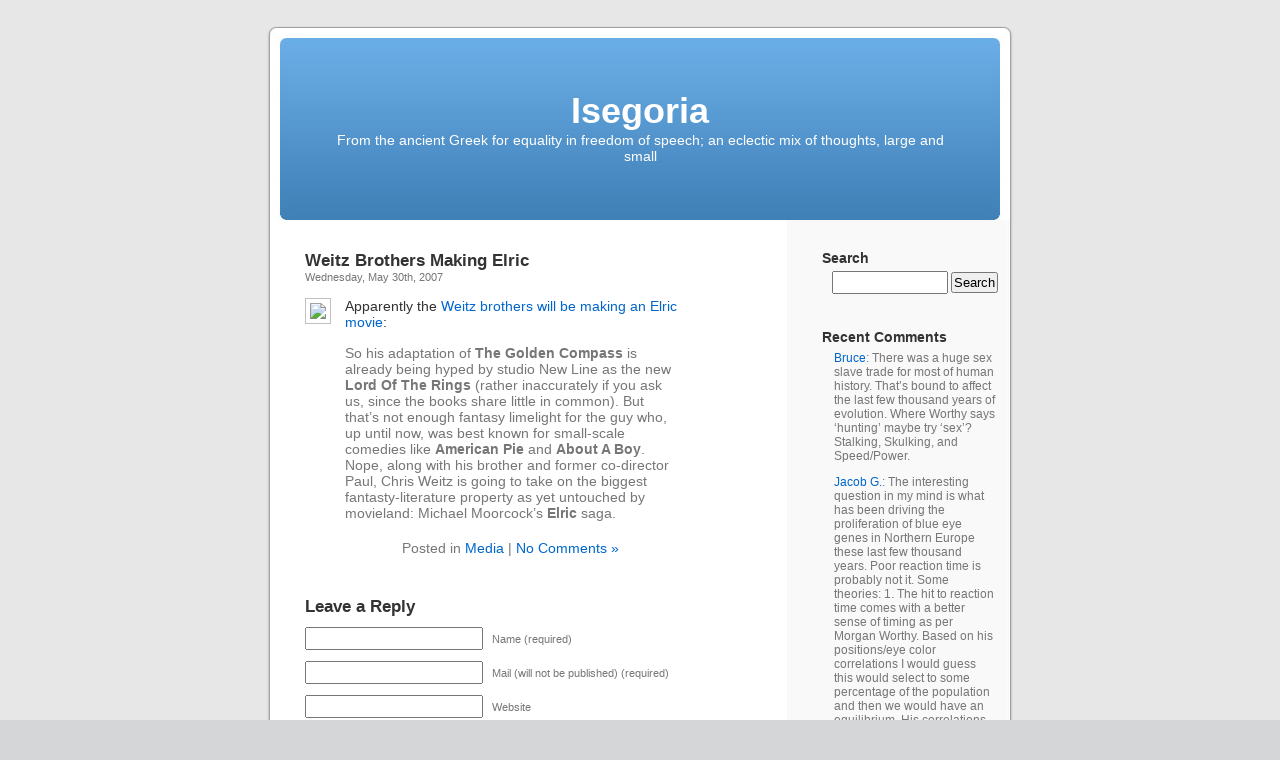

--- FILE ---
content_type: text/html; charset=UTF-8
request_url: https://www.isegoria.net/2007/05/weitz-brothers-making-elric/
body_size: 10792
content:
<!DOCTYPE html PUBLIC "-//W3C//DTD XHTML 1.0 Transitional//EN" "http://www.w3.org/TR/xhtml1/DTD/xhtml1-transitional.dtd">
<html xmlns="http://www.w3.org/1999/xhtml" lang="en-US">

<head profile="http://gmpg.org/xfn/11">
<meta http-equiv="Content-Type" content="text/html; charset=UTF-8" />

<title>Weitz Brothers Making Elric &laquo;  Isegoria</title>

<link rel="stylesheet" href="https://isegoria.net/isegoria/wp-content/themes/isegoria/style.css" type="text/css" media="screen" />
<link rel="pingback" href="https://isegoria.net/isegoria/xmlrpc.php" />

<style type="text/css" media="screen">


	#page { background: url("https://isegoria.net/isegoria/wp-content/themes/isegoria/images/kubrickbg-ltr.jpg") repeat-y top; border: none; }

</style>


<link rel="alternate" type="application/rss+xml" title="Isegoria &raquo; Feed" href="https://www.isegoria.net/feed/" />
<link rel="alternate" type="application/rss+xml" title="Isegoria &raquo; Comments Feed" href="https://www.isegoria.net/comments/feed/" />
<link rel="alternate" type="application/rss+xml" title="Isegoria &raquo; Weitz Brothers Making Elric Comments Feed" href="https://www.isegoria.net/2007/05/weitz-brothers-making-elric/feed/" />
<script type='text/javascript' src='https://isegoria.net/isegoria/wp-includes/js/comment-reply.min.js?ver=3.6.1'></script>
<link rel="EditURI" type="application/rsd+xml" title="RSD" href="https://isegoria.net/isegoria/xmlrpc.php?rsd" />
<link rel="wlwmanifest" type="application/wlwmanifest+xml" href="https://isegoria.net/isegoria/wp-includes/wlwmanifest.xml" /> 
<link rel='prev' title='There must be some way out of here' href='https://www.isegoria.net/2007/05/there-must-be-some-way-out-of-here/' />
<link rel='next' title='How to Bring Our Schools Out of the 20th Century' href='https://www.isegoria.net/2007/05/how-to-bring-our-schools-out-of-the-20th-century/' />
<meta name="generator" content="WordPress 3.6.1" />
<link rel='canonical' href='https://www.isegoria.net/2007/05/weitz-brothers-making-elric/' />
<link rel='shortlink' href='https://www.isegoria.net/?p=890' />
</head>
<body class="single single-post postid-890 single-format-standard">
<div id="page">


<div id="header" role="banner">
	<div id="headerimg">
		<h1><a href="https://www.isegoria.net/">Isegoria</a></h1>
		<div class="description">From the ancient Greek for equality in freedom of speech; an eclectic mix of thoughts, large and small</div>
	</div>
</div>
<hr />



	<div id="content" class="narrowcolumn" role="main">

	<!--
		<div class="navigation">
			<div class="alignleft">&laquo; <a href="https://www.isegoria.net/2007/05/there-must-be-some-way-out-of-here/" rel="prev">There must be some way out of here</a></div>
			<div class="alignright"><a href="https://www.isegoria.net/2007/05/how-to-bring-our-schools-out-of-the-20th-century/" rel="next">How to Bring Our Schools Out of the 20th Century</a> &raquo;</div>
		</div>
-->
		<div class="post-890 post type-post status-publish format-standard hentry category-media" id="post-890">
			<h2>Weitz Brothers Making Elric</h2>
<!-- Time -->
			<small>Wednesday, May 30th, 2007</small>

			<div class="entry">
				<p><img src="http://www.isegoria.net/images/Elric%20-%20Sailor%20on%20the%20Seas%20of%20Fate.jpg"/>Apparently the <a href="http://www.empireonline.com/news/story.asp?NID=20750">Weitz brothers will be making an Elric movie</a>:<br />
<blockquote>So his adaptation of <span style="font-weight: bold;">The Golden Compass</span> is already being hyped by studio New Line as the new <span style="font-weight: bold;">Lord Of The Rings</span> (rather inaccurately if you ask us, since the books share little in common). But that’s not enough fantasy limelight for the guy who, up until now, was best known for small-scale comedies like <span style="font-weight: bold;">American Pie</span> and <span style="font-weight: bold;">About A Boy</span>. Nope, along with his brother and former co-director Paul, Chris Weitz is going to take on the biggest fantasty-literature property as yet untouched by movieland: Michael Moorcock’s <span style="font-weight: bold;">Elric</span> saga.</p></blockquote>

								<!-- Meta -->
<p class="postmetadata"> Posted in <a href="https://www.isegoria.net/category/media/" title="View all posts in Media" rel="category tag">Media</a> |   <a href="https://www.isegoria.net/2007/05/weitz-brothers-making-elric/#respond" title="Comment on Weitz Brothers Making Elric">No Comments &#187;</a></p>

<!--
				<p class="postmetadata alt">
					<small>
						This entry was posted
												on Wednesday, May 30th, 2007 at 2:17 pm						and is filed under <a href="https://www.isegoria.net/category/media/" title="View all posts in Media" rel="category tag">Media</a>.
						You can follow any responses to this entry through the <a href='https://www.isegoria.net/2007/05/weitz-brothers-making-elric/feed/'>RSS 2.0</a> feed.

													You can <a href="#respond">leave a response</a>, or <a href="https://www.isegoria.net/2007/05/weitz-brothers-making-elric/trackback/" rel="trackback">trackback</a> from your own site.

						
					</small>
				</p>
-->
			</div>
		</div>

<script type="text/javascript"><!--
google_ad_client = "pub-2882627689706462";
/* Large Rectangle Kubrick */
google_ad_slot = "5813922127";
google_ad_width = 336;
google_ad_height = 280;
//-->
</script>
<script type="text/javascript"
src="http://pagead2.googlesyndication.com/pagead/show_ads.js">
</script>

	
<!-- You can start editing here. -->


			<!-- If comments are open, but there are no comments. -->

	 


<div id="respond">

<h3>Leave a Reply</h3>

<div class="cancel-comment-reply">
	<small><a rel="nofollow" id="cancel-comment-reply-link" href="/2007/05/weitz-brothers-making-elric/#respond" style="display:none;">Click here to cancel reply.</a></small>
</div>


<form action="https://isegoria.net/isegoria/wp-comments-post.php" method="post" id="commentform">


<p><input type="text" name="author" id="author" value="" size="22" tabindex="1" aria-required='true' />
<label for="author"><small>Name (required)</small></label></p>

<p><input type="text" name="email" id="email" value="" size="22" tabindex="2" aria-required='true' />
<label for="email"><small>Mail (will not be published) (required)</small></label></p>

<p><input type="text" name="url" id="url" value="" size="22" tabindex="3" />
<label for="url"><small>Website</small></label></p>


<!--<p><small><strong>XHTML:</strong> You can use these tags: <code>&lt;a href=&quot;&quot; title=&quot;&quot;&gt; &lt;abbr title=&quot;&quot;&gt; &lt;acronym title=&quot;&quot;&gt; &lt;b&gt; &lt;blockquote cite=&quot;&quot;&gt; &lt;cite&gt; &lt;code&gt; &lt;del datetime=&quot;&quot;&gt; &lt;em&gt; &lt;i&gt; &lt;q cite=&quot;&quot;&gt; &lt;strike&gt; &lt;strong&gt; </code></small></p>-->

<p><textarea name="comment" id="comment" cols="58" rows="10" tabindex="4"></textarea></p>

<p><input name="submit" type="submit" id="submit" tabindex="5" value="Submit Comment" />
<input type='hidden' name='comment_post_ID' value='890' id='comment_post_ID' />
<input type='hidden' name='comment_parent' id='comment_parent' value='0' />
</p>
<p style="display: none;"><input type="hidden" id="akismet_comment_nonce" name="akismet_comment_nonce" value="414c1be3bc" /></p>
</form>

</div>


	
	</div>

<!-- google_ad_section_start(weight=ignore) -->
	<div id="sidebar" role="complementary">
		<ul>
			<li id="search-3" class="widget widget_search"><h2 class="widgettitle">Search</h2><form role="search" method="get" id="searchform" class="searchform" action="https://www.isegoria.net/">
				<div>
					<label class="screen-reader-text" for="s">Search for:</label>
					<input type="text" value="" name="s" id="s" />
					<input type="submit" id="searchsubmit" value="Search" />
				</div>
			</form></li><li id="get-recent-comments" class="widget widget_get_recent_comments"><h2 class="widgettitle">Recent Comments</h2><div id="get_recent_comments_wrap"><ul>	<li><a href="https://www.isegoria.net/2026/01/simple-reaction-time-is-not-related-to-skin-color-but-it-is-related-to-eye-color/#comment-3760935" title="Simple reaction time is not related to skin color, but it is related to eye color, January 18, 2026">Bruce</a>: There was a huge sex slave trade for most of human history. That&#8217;s bound to affect the last few thousand years of evolution. Where Worthy says &#8216;hunting&#8217; maybe try &#8216;sex&#8217;? Stalking, Skulking, and Speed/Power.</li>
	<li><a href="https://www.isegoria.net/2026/01/simple-reaction-time-is-not-related-to-skin-color-but-it-is-related-to-eye-color/#comment-3760934" title="Simple reaction time is not related to skin color, but it is related to eye color, January 18, 2026">Jacob G.</a>: The interesting question in my mind is what has been driving the proliferation of blue eye genes in Northern Europe these last few thousand years. Poor reaction time is probably not it. Some theories: 1. The hit to reaction time comes with a better sense of timing as per Morgan Worthy. Based on his positions/eye color correlations I would guess this would select to some percentage of the population and then we would have an equilibrium. His correlations generally show the few having blue eyes...</li>
	<li><a href="https://www.isegoria.net/2026/01/own-the-night-or-die/#comment-3760933" title="Own the night or die, January 19, 2026">Bob Sykes</a>: P.S. The Venezuelan operation failed. The Maduro regime is still in power, Maduro is a national hero, and US oil companies want nothing to do with Venezuela oil. There may be some behind the scene payoffs and agreements, but that possibility remains to be seen. The naval blockade is already past its use-by date, and random piracy of oil tankers will achieve nothing other than a world wide tanker war, all against all.</li>
	<li><a href="https://www.isegoria.net/2026/01/own-the-night-or-die/#comment-3760932" title="Own the night or die, January 19, 2026">Bob Sykes</a>: Col. Macgregor refers to SOCOM as boutique forces, and rightly so. They can only be used for small actions that have a high probability of success, and low casualties, and under conditions of full spectrum US supremacy. They are tiny, and usually deploy as squad size units. They are on the ground only momentarily, and any actual fighting is at least a partial mission failure. As soon as you want to seize and hold land, you start at the battalion level, and move on up to the army group level.</li>
	<li><a href="https://www.isegoria.net/2026/01/own-the-night-or-die/#comment-3760931" title="Own the night or die, January 19, 2026">James James</a>: The Venezuela operation had 7 American casualties.</li>
	<li><a href="https://www.isegoria.net/2026/01/one-is-a-stalker-the-other-is-a-chaser/#comment-3760930" title="One is a stalker; the other is a chaser, January 14, 2026">Isegoria</a>: I’m glad you’re enjoying Morgan Worthy’s eye-color hypothesis, Bruce and Handle — and I’ll definitely keep my eyes peeled for any red-eyed skulkers.</li>
	<li><a href="https://www.isegoria.net/2006/09/harlan-ellisons-wonderland/#comment-3760927" title="Harlan Ellison&#8217;s Wonderland, September 14, 2006">Bruce</a>: Maybe the little soundproofed padded room for listening to rock and roll from &#8216;Dream Makers&#8217; was safe.</li>
	<li><a href="https://www.isegoria.net/2006/09/harlan-ellisons-wonderland/#comment-3760926" title="Harlan Ellison&#8217;s Wonderland, September 14, 2006">Bruce</a>: God bless Harlan Ellison.</li>
	<li><a href="https://www.isegoria.net/2026/01/one-is-a-stalker-the-other-is-a-chaser/#comment-3760868" title="One is a stalker; the other is a chaser, January 14, 2026">Bruce</a>: Like Handle said. This is great stuff. So Blue-eyed devils are the best ambush hunters, black-eyed demons are the best chase hunters, and to my blooshot hazel eyes it looks like the inbetween eye colors are for skulking, carrion eating bad hunters. Worthy does say that skulkers are a little smarter than the other two, because we have to overcome our crap hunting incapacities. Bram Stoker&#8217;s vampires are red-eyed skulkers.</li>
	<li><a href="https://www.isegoria.net/2026/01/the-greatest-lie-that-textbooks-teach-is-that-the-hard-part-is-coming-up-with-an-answer/#comment-3760867" title="The greatest lie that textbooks teach is that the hard part is coming up with an answer, January 15, 2026">McChuck</a>: I wanted to know how Relativity worked. Along the way, I realized that was the wrong question. So I came up with and eventually solved my own question: &#8220;What causes motion?&#8221; https://vixra.org/abs/25 09.0012</li>
	<li><a href="https://www.isegoria.net/2026/01/the-greatest-lie-that-textbooks-teach-is-that-the-hard-part-is-coming-up-with-an-answer/#comment-3760862" title="The greatest lie that textbooks teach is that the hard part is coming up with an answer, January 15, 2026">Adept</a>: &#8220;No, the hard part is usually coming up with a worthwhile question.&#8221; Oh man, this is not even close. Worthwhile questions are a dime a dozen. The hard part is the transmission step: Selling the solution. One must be a shameless self-marketer, and also psychologically sturdy &#8212; perhaps even truly aggressive &#8212; for this always seems to invite conflict with dour critics, bureaucratic red tape wielders, opportunistic scammers, and the schoolmarmish gatekeepers of the status quo...</li>
	<li><a href="https://www.isegoria.net/2026/01/the-greatest-lie-that-textbooks-teach-is-that-the-hard-part-is-coming-up-with-an-answer/#comment-3760861" title="The greatest lie that textbooks teach is that the hard part is coming up with an answer, January 15, 2026">Bill</a>: &#8220;&#8230;so many people who do well in school never amount to anything.&#8221; I have the feeling that this is by design.</li>
	<li><a href="https://www.isegoria.net/2026/01/one-is-a-stalker-the-other-is-a-chaser/#comment-3760787" title="One is a stalker; the other is a chaser, January 14, 2026">Handle</a>: I&#8217;ve got to express my gratitude for you bringing this thesis to my attention. It&#8217;s fairly rare that I come into contact with a macro biological or physiological concept that I&#8217;ve never heard about before and seems novel and intriguing. I&#8217;m not yet totally sold on the theory, but there&#8217;s enough even in these excerpts to make it seem plausible at the very least.</li>
	<li><a href="https://www.isegoria.net/2026/01/this-tactic-pairs-two-tanks-with-continuous-drone-support/#comment-3760771" title="This tactic pairs two tanks with continuous drone support, January 13, 2026">T. Beholder</a>: Still inadequate usage as a stopgap solution, but oh well. Also on armor: cope cages are out, dandelions are in? https://simplicius76.sub stack.com/p/sitrep-12725 -russian-tech-advances https://www.trenchart.us /p/behold-the-dandelion- tank</li>
	<li><a href="https://www.isegoria.net/2026/01/ukrainian-tactics-are-starting-to-prevail-over-russian-infantry-assaults/#comment-3760765" title="Ukrainian tactics are starting to prevail over Russian infantry assaults, January 12, 2026">T. Beholder</a>: Odd. Also, “request” strikes? What happened to the unit’s own artillery (and now presumably drone) support? Who is this Roy/Alexei Chadayev?</li>
	<li><a href="https://www.isegoria.net/2026/01/reality-becomes-input-not-a-corrective-signal/#comment-3760764" title="Reality becomes input, not a corrective signal, January 11, 2026">T. Beholder</a>: Makes sense. Until the first &#8220;[…]&#8220;. At which point it goes into an eye-watering catechism. They form what I call managed antagonism. [. . .] This is equilibrium. Antagonism of the radical is aimed at anyone but Grey Government. So not a good fit without extra footnotes. Why not just «permanent revolution»?</li>
	<li><a href="https://www.isegoria.net/2026/01/ukrainian-tactics-are-starting-to-prevail-over-russian-infantry-assaults/#comment-3760759" title="Ukrainian tactics are starting to prevail over Russian infantry assaults, January 12, 2026">Bob Sykes</a>: Who is pushing this utter, complete nonsense? Russia does NOT do infantry assaults, and their rate of advance across the whole 800 mile front has been accelerating for the last year. (The Ukrainian front is twice as long as the WW I front, with one tenth the troops.) The Ukrainians hunker down in fortresses, and the Russians hammer them with artillery, bombs, and missiles until the Ukrainians are beaten. Then the Russians send out small infantry probes to locate the survivors, and clean them...</li>
	<li><a href="https://www.isegoria.net/2025/12/reindeer-eyes-change-hues-with-the-seasons/#comment-3760740" title="Reindeer eyes change hues with the seasons, December 28, 2025">Jacob G.</a>: Worthy&#8217;s larger hypothesis is that light eyes equals better timing to act like ambush predators and that darker eyes better reaction like see and chase predators, or their prey. But lighter eyes are more sensitive to light in general, particularly the blue light which trains the circadian rhythm. His theory is humans adapted to low-light conditions of northern foggy areas, particularly the Baltic the epicenter of blue-eyed humans. Presumably it would be the same for Neanderthals? But they...</li>
	<li><a href="https://www.isegoria.net/2026/01/reality-becomes-input-not-a-corrective-signal/#comment-3760739" title="Reality becomes input, not a corrective signal, January 11, 2026">Phileas Frogg</a>: Godel&#8217;s Incompleteness Theorem wins again. No system can explain itself, and so, no system in terminal systemic decline can save itself, because it can&#8217;t understand why it&#8217;s declining, and if it could, then the problem would fall within the parameters of the system&#8217;s purview and be corrected. Extra-systemic (read extra-Constitutional) action becomes a irresistible necessity to survival. The only question left is whether we&#8217;re still interested in surviving.</li>
	<li><a href="https://www.isegoria.net/2025/12/reindeer-eyes-change-hues-with-the-seasons/#comment-3760708" title="Reindeer eyes change hues with the seasons, December 28, 2025">Bruce</a>: I just read Worthy&#8217;s memoir; charming but disjointed. But his Animal Eye Colors: Yellow-Eyed Stalkers, Red-Eyed Skulkers, and Black-Eyed Speedsters looks really good. If he&#8217;s right, and he is learned, then domestication in general looks like a branch of pouncer hunting, and more wild and feral adaptations look like a branch of chaser hunting. Blue eyes, or light eyes in general, being a pouncer hunter thing; darker eyes being chaser thing. All cats with yellow eyes, almost all dogs...</li>
</ul></div></li><li id="categories-3" class="widget widget_categories"><h2 class="widgettitle">Categories</h2>		<ul>
	<li class="cat-item cat-item-19"><a href="https://www.isegoria.net/category/alan-moore/" title="View all posts filed under Alan Moore">Alan Moore</a> (21)
</li>
	<li class="cat-item cat-item-48"><a href="https://www.isegoria.net/category/andrew-bisset/" title="View all posts filed under Andrew Bisset">Andrew Bisset</a> (27)
</li>
	<li class="cat-item cat-item-8"><a href="https://www.isegoria.net/category/animals/" title="View all posts filed under Animals">Animals</a> (701)
</li>
	<li class="cat-item cat-item-40"><a href="https://www.isegoria.net/category/antikythera/" title="View all posts filed under Antikythera">Antikythera</a> (6)
</li>
	<li class="cat-item cat-item-4"><a href="https://www.isegoria.net/category/arnold-kling/" title="View all posts filed under Arnold Kling">Arnold Kling</a> (239)
</li>
	<li class="cat-item cat-item-28"><a href="https://www.isegoria.net/category/autism/" title="View all posts filed under Autism">Autism</a> (27)
</li>
	<li class="cat-item cat-item-46"><a href="https://www.isegoria.net/category/bruce-bueno-de-mesquita/" title="View all posts filed under Bruce Bueno de Mesquita">Bruce Bueno de Mesquita</a> (12)
</li>
	<li class="cat-item cat-item-50"><a href="https://www.isegoria.net/category/bruce-charlton/" title="View all posts filed under Bruce Charlton">Bruce Charlton</a> (19)
</li>
	<li class="cat-item cat-item-6"><a href="https://www.isegoria.net/category/business/" title="View all posts filed under Business">Business</a> (1999)
</li>
	<li class="cat-item cat-item-38"><a href="https://www.isegoria.net/category/charles-munger/" title="View all posts filed under Charles Munger">Charles Munger</a> (9)
</li>
	<li class="cat-item cat-item-26"><a href="https://www.isegoria.net/category/chernobyl/" title="View all posts filed under Chernobyl">Chernobyl</a> (7)
</li>
	<li class="cat-item cat-item-7"><a href="https://www.isegoria.net/category/cute/" title="View all posts filed under Cute">Cute</a> (89)
</li>
	<li class="cat-item cat-item-10"><a href="https://www.isegoria.net/category/economics/" title="View all posts filed under Economics">Economics</a> (2090)
</li>
	<li class="cat-item cat-item-3"><a href="https://www.isegoria.net/category/education/" title="View all posts filed under Education">Education</a> (1438)
</li>
	<li class="cat-item cat-item-53"><a href="https://www.isegoria.net/category/edward-banfield/" title="View all posts filed under Edward Banfield">Edward Banfield</a> (15)
</li>
	<li class="cat-item cat-item-59"><a href="https://www.isegoria.net/category/edward-luttwak/" title="View all posts filed under Edward Luttwak">Edward Luttwak</a> (33)
</li>
	<li class="cat-item cat-item-47"><a href="https://www.isegoria.net/category/eric-falkenstein/" title="View all posts filed under Eric Falkenstein">Eric Falkenstein</a> (51)
</li>
	<li class="cat-item cat-item-21"><a href="https://www.isegoria.net/category/ethanol/" title="View all posts filed under Ethanol">Ethanol</a> (35)
</li>
	<li class="cat-item cat-item-33"><a href="https://www.isegoria.net/category/farewell-to-alms/" title="View all posts filed under Farewell to Alms">Farewell to Alms</a> (10)
</li>
	<li class="cat-item cat-item-11"><a href="https://www.isegoria.net/category/fitness/" title="View all posts filed under Fitness">Fitness</a> (612)
</li>
	<li class="cat-item cat-item-31"><a href="https://www.isegoria.net/category/flight-of-the-conchords/" title="View all posts filed under Flight of the Conchords">Flight of the Conchords</a> (10)
</li>
	<li class="cat-item cat-item-42"><a href="https://www.isegoria.net/category/fred-reed/" title="View all posts filed under Fred Reed">Fred Reed</a> (25)
</li>
	<li class="cat-item cat-item-17"><a href="https://www.isegoria.net/category/games/" title="View all posts filed under Games">Games</a> (441)
</li>
	<li class="cat-item cat-item-61"><a href="https://www.isegoria.net/category/george-fitzhugh/" title="View all posts filed under George Fitzhugh">George Fitzhugh</a> (19)
</li>
	<li class="cat-item cat-item-43"><a href="https://www.isegoria.net/category/henry-george/" title="View all posts filed under Henry George">Henry George</a> (9)
</li>
	<li class="cat-item cat-item-55"><a href="https://www.isegoria.net/category/hilaire-du-berrier/" title="View all posts filed under Hilaire du Berrier">Hilaire du Berrier</a> (7)
</li>
	<li class="cat-item cat-item-24"><a href="https://www.isegoria.net/category/john-derbyshire/" title="View all posts filed under John Derbyshire">John Derbyshire</a> (40)
</li>
	<li class="cat-item cat-item-36"><a href="https://www.isegoria.net/category/lee-harris/" title="View all posts filed under Lee Harris">Lee Harris</a> (22)
</li>
	<li class="cat-item cat-item-20"><a href="https://www.isegoria.net/category/linguistics/" title="View all posts filed under Linguistics">Linguistics</a> (165)
</li>
	<li class="cat-item cat-item-13"><a href="https://www.isegoria.net/category/malcolm-gladwell/" title="View all posts filed under Malcolm Gladwell">Malcolm Gladwell</a> (21)
</li>
	<li class="cat-item cat-item-18"><a href="https://www.isegoria.net/category/martial-arts/" title="View all posts filed under Martial Arts">Martial Arts</a> (370)
</li>
	<li class="cat-item cat-item-14"><a href="https://www.isegoria.net/category/media/" title="View all posts filed under Media">Media</a> (2518)
<ul class='children'>
	<li class="cat-item cat-item-60"><a href="https://www.isegoria.net/category/media/classics-of-fantasy/" title="View all posts filed under Classics of Fantasy">Classics of Fantasy</a> (17)
</li>
</ul>
</li>
	<li class="cat-item cat-item-41"><a href="https://www.isegoria.net/category/mencius-moldbug/" title="View all posts filed under Mencius Moldbug">Mencius Moldbug</a> (211)
</li>
	<li class="cat-item cat-item-27"><a href="https://www.isegoria.net/category/myth-of-the-rational-voter/" title="View all posts filed under Myth of the Rational Voter">Myth of the Rational Voter</a> (9)
</li>
	<li class="cat-item cat-item-23"><a href="https://www.isegoria.net/category/nassim-nicholas-taleb/" title="View all posts filed under Nassim Nicholas Taleb">Nassim Nicholas Taleb</a> (42)
</li>
	<li class="cat-item cat-item-51"><a href="https://www.isegoria.net/category/nikola-tesla/" title="View all posts filed under Nikola Tesla">Nikola Tesla</a> (6)
</li>
	<li class="cat-item cat-item-25"><a href="https://www.isegoria.net/category/paul-graham/" title="View all posts filed under Paul Graham">Paul Graham</a> (78)
</li>
	<li class="cat-item cat-item-37"><a href="https://www.isegoria.net/category/peter-thiel/" title="View all posts filed under Peter Thiel">Peter Thiel</a> (12)
</li>
	<li class="cat-item cat-item-34"><a href="https://www.isegoria.net/category/philip-k-dick/" title="View all posts filed under Philip K. Dick">Philip K. Dick</a> (6)
</li>
	<li class="cat-item cat-item-9"><a href="https://www.isegoria.net/category/policy/" title="View all posts filed under Policy">Policy</a> (5685)
</li>
	<li class="cat-item cat-item-54"><a href="https://www.isegoria.net/category/robert-heinlein/" title="View all posts filed under Robert Heinlein">Robert Heinlein</a> (48)
</li>
	<li class="cat-item cat-item-15"><a href="https://www.isegoria.net/category/robert-kaplan/" title="View all posts filed under Robert Kaplan">Robert Kaplan</a> (76)
</li>
	<li class="cat-item cat-item-44"><a href="https://www.isegoria.net/category/rory-miller/" title="View all posts filed under Rory Miller">Rory Miller</a> (40)
</li>
	<li class="cat-item cat-item-63"><a href="https://www.isegoria.net/category/roy-dunlap/" title="View all posts filed under Roy Dunlap">Roy Dunlap</a> (89)
</li>
	<li class="cat-item cat-item-12"><a href="https://www.isegoria.net/category/science/" title="View all posts filed under Science">Science</a> (3179)
</li>
	<li class="cat-item cat-item-39"><a href="https://www.isegoria.net/category/serious-play/" title="View all posts filed under Serious Play">Serious Play</a> (14)
</li>
	<li class="cat-item cat-item-29"><a href="https://www.isegoria.net/category/singapore/" title="View all posts filed under Singapore">Singapore</a> (38)
</li>
	<li class="cat-item cat-item-45"><a href="https://www.isegoria.net/category/steve-blank/" title="View all posts filed under Steve Blank">Steve Blank</a> (29)
</li>
	<li class="cat-item cat-item-35"><a href="https://www.isegoria.net/category/steve-ditko/" title="View all posts filed under Steve Ditko">Steve Ditko</a> (4)
</li>
	<li class="cat-item cat-item-16"><a href="https://www.isegoria.net/category/technology/" title="View all posts filed under Technology">Technology</a> (2350)
</li>
	<li class="cat-item cat-item-30"><a href="https://www.isegoria.net/category/theodore-dalrymple/" title="View all posts filed under Theodore Dalrymple">Theodore Dalrymple</a> (61)
</li>
	<li class="cat-item cat-item-32"><a href="https://www.isegoria.net/category/theory-of-constraints/" title="View all posts filed under Theory of Constraints">Theory of Constraints</a> (19)
</li>
	<li class="cat-item cat-item-57"><a href="https://www.isegoria.net/category/thomas-schelling/" title="View all posts filed under Thomas Schelling">Thomas Schelling</a> (14)
</li>
	<li class="cat-item cat-item-1"><a href="https://www.isegoria.net/category/uncategorized/" title="View all posts filed under Uncategorized">Uncategorized</a> (1607)
</li>
	<li class="cat-item cat-item-22"><a href="https://www.isegoria.net/category/urbanism/" title="View all posts filed under Urbanism">Urbanism</a> (411)
</li>
	<li class="cat-item cat-item-56"><a href="https://www.isegoria.net/category/viktor-suvorov/" title="View all posts filed under Viktor Suvorov">Viktor Suvorov</a> (19)
</li>
	<li class="cat-item cat-item-5"><a href="https://www.isegoria.net/category/war/" title="View all posts filed under War">War</a> (4452)
<ul class='children'>
	<li class="cat-item cat-item-49"><a href="https://www.isegoria.net/category/war/crime/" title="View all posts filed under Crime">Crime</a> (676)
</li>
	<li class="cat-item cat-item-58"><a href="https://www.isegoria.net/category/war/panzer-battles/" title="View all posts filed under Panzer Battles">Panzer Battles</a> (22)
</li>
	<li class="cat-item cat-item-52"><a href="https://www.isegoria.net/category/war/weapons/" title="View all posts filed under Weapons">Weapons</a> (905)
</li>
</ul>
</li>
		</ul>
</li><li id="archives-3" class="widget widget_archive"><h2 class="widgettitle">Archives</h2>		<ul>
			<li><a href='https://www.isegoria.net/2026/01/' title='January 2026'>January 2026</a>&nbsp;(20)</li>
	<li><a href='https://www.isegoria.net/2025/12/' title='December 2025'>December 2025</a>&nbsp;(31)</li>
	<li><a href='https://www.isegoria.net/2025/11/' title='November 2025'>November 2025</a>&nbsp;(30)</li>
	<li><a href='https://www.isegoria.net/2025/10/' title='October 2025'>October 2025</a>&nbsp;(31)</li>
	<li><a href='https://www.isegoria.net/2025/09/' title='September 2025'>September 2025</a>&nbsp;(30)</li>
	<li><a href='https://www.isegoria.net/2025/08/' title='August 2025'>August 2025</a>&nbsp;(31)</li>
	<li><a href='https://www.isegoria.net/2025/07/' title='July 2025'>July 2025</a>&nbsp;(31)</li>
	<li><a href='https://www.isegoria.net/2025/06/' title='June 2025'>June 2025</a>&nbsp;(30)</li>
	<li><a href='https://www.isegoria.net/2025/05/' title='May 2025'>May 2025</a>&nbsp;(31)</li>
	<li><a href='https://www.isegoria.net/2025/04/' title='April 2025'>April 2025</a>&nbsp;(30)</li>
	<li><a href='https://www.isegoria.net/2025/03/' title='March 2025'>March 2025</a>&nbsp;(31)</li>
	<li><a href='https://www.isegoria.net/2025/02/' title='February 2025'>February 2025</a>&nbsp;(28)</li>
	<li><a href='https://www.isegoria.net/2025/01/' title='January 2025'>January 2025</a>&nbsp;(31)</li>
	<li><a href='https://www.isegoria.net/2024/12/' title='December 2024'>December 2024</a>&nbsp;(32)</li>
	<li><a href='https://www.isegoria.net/2024/11/' title='November 2024'>November 2024</a>&nbsp;(28)</li>
	<li><a href='https://www.isegoria.net/2024/10/' title='October 2024'>October 2024</a>&nbsp;(32)</li>
	<li><a href='https://www.isegoria.net/2024/09/' title='September 2024'>September 2024</a>&nbsp;(24)</li>
	<li><a href='https://www.isegoria.net/2024/08/' title='August 2024'>August 2024</a>&nbsp;(31)</li>
	<li><a href='https://www.isegoria.net/2024/07/' title='July 2024'>July 2024</a>&nbsp;(29)</li>
	<li><a href='https://www.isegoria.net/2024/06/' title='June 2024'>June 2024</a>&nbsp;(26)</li>
	<li><a href='https://www.isegoria.net/2024/05/' title='May 2024'>May 2024</a>&nbsp;(30)</li>
	<li><a href='https://www.isegoria.net/2024/04/' title='April 2024'>April 2024</a>&nbsp;(26)</li>
	<li><a href='https://www.isegoria.net/2024/03/' title='March 2024'>March 2024</a>&nbsp;(27)</li>
	<li><a href='https://www.isegoria.net/2024/02/' title='February 2024'>February 2024</a>&nbsp;(28)</li>
	<li><a href='https://www.isegoria.net/2024/01/' title='January 2024'>January 2024</a>&nbsp;(30)</li>
	<li><a href='https://www.isegoria.net/2023/12/' title='December 2023'>December 2023</a>&nbsp;(27)</li>
	<li><a href='https://www.isegoria.net/2023/11/' title='November 2023'>November 2023</a>&nbsp;(27)</li>
	<li><a href='https://www.isegoria.net/2023/10/' title='October 2023'>October 2023</a>&nbsp;(33)</li>
	<li><a href='https://www.isegoria.net/2023/09/' title='September 2023'>September 2023</a>&nbsp;(30)</li>
	<li><a href='https://www.isegoria.net/2023/08/' title='August 2023'>August 2023</a>&nbsp;(34)</li>
	<li><a href='https://www.isegoria.net/2023/07/' title='July 2023'>July 2023</a>&nbsp;(31)</li>
	<li><a href='https://www.isegoria.net/2023/06/' title='June 2023'>June 2023</a>&nbsp;(32)</li>
	<li><a href='https://www.isegoria.net/2023/05/' title='May 2023'>May 2023</a>&nbsp;(32)</li>
	<li><a href='https://www.isegoria.net/2023/04/' title='April 2023'>April 2023</a>&nbsp;(30)</li>
	<li><a href='https://www.isegoria.net/2023/03/' title='March 2023'>March 2023</a>&nbsp;(30)</li>
	<li><a href='https://www.isegoria.net/2023/02/' title='February 2023'>February 2023</a>&nbsp;(32)</li>
	<li><a href='https://www.isegoria.net/2023/01/' title='January 2023'>January 2023</a>&nbsp;(33)</li>
	<li><a href='https://www.isegoria.net/2022/12/' title='December 2022'>December 2022</a>&nbsp;(28)</li>
	<li><a href='https://www.isegoria.net/2022/11/' title='November 2022'>November 2022</a>&nbsp;(26)</li>
	<li><a href='https://www.isegoria.net/2022/10/' title='October 2022'>October 2022</a>&nbsp;(29)</li>
	<li><a href='https://www.isegoria.net/2022/09/' title='September 2022'>September 2022</a>&nbsp;(22)</li>
	<li><a href='https://www.isegoria.net/2022/08/' title='August 2022'>August 2022</a>&nbsp;(32)</li>
	<li><a href='https://www.isegoria.net/2022/07/' title='July 2022'>July 2022</a>&nbsp;(20)</li>
	<li><a href='https://www.isegoria.net/2022/06/' title='June 2022'>June 2022</a>&nbsp;(23)</li>
	<li><a href='https://www.isegoria.net/2022/05/' title='May 2022'>May 2022</a>&nbsp;(25)</li>
	<li><a href='https://www.isegoria.net/2022/04/' title='April 2022'>April 2022</a>&nbsp;(41)</li>
	<li><a href='https://www.isegoria.net/2022/03/' title='March 2022'>March 2022</a>&nbsp;(45)</li>
	<li><a href='https://www.isegoria.net/2022/02/' title='February 2022'>February 2022</a>&nbsp;(22)</li>
	<li><a href='https://www.isegoria.net/2022/01/' title='January 2022'>January 2022</a>&nbsp;(29)</li>
	<li><a href='https://www.isegoria.net/2021/12/' title='December 2021'>December 2021</a>&nbsp;(29)</li>
	<li><a href='https://www.isegoria.net/2021/11/' title='November 2021'>November 2021</a>&nbsp;(30)</li>
	<li><a href='https://www.isegoria.net/2021/10/' title='October 2021'>October 2021</a>&nbsp;(23)</li>
	<li><a href='https://www.isegoria.net/2021/09/' title='September 2021'>September 2021</a>&nbsp;(17)</li>
	<li><a href='https://www.isegoria.net/2021/08/' title='August 2021'>August 2021</a>&nbsp;(27)</li>
	<li><a href='https://www.isegoria.net/2021/07/' title='July 2021'>July 2021</a>&nbsp;(29)</li>
	<li><a href='https://www.isegoria.net/2021/06/' title='June 2021'>June 2021</a>&nbsp;(30)</li>
	<li><a href='https://www.isegoria.net/2021/05/' title='May 2021'>May 2021</a>&nbsp;(33)</li>
	<li><a href='https://www.isegoria.net/2021/04/' title='April 2021'>April 2021</a>&nbsp;(30)</li>
	<li><a href='https://www.isegoria.net/2021/03/' title='March 2021'>March 2021</a>&nbsp;(41)</li>
	<li><a href='https://www.isegoria.net/2021/02/' title='February 2021'>February 2021</a>&nbsp;(32)</li>
	<li><a href='https://www.isegoria.net/2021/01/' title='January 2021'>January 2021</a>&nbsp;(32)</li>
	<li><a href='https://www.isegoria.net/2020/12/' title='December 2020'>December 2020</a>&nbsp;(29)</li>
	<li><a href='https://www.isegoria.net/2020/11/' title='November 2020'>November 2020</a>&nbsp;(30)</li>
	<li><a href='https://www.isegoria.net/2020/10/' title='October 2020'>October 2020</a>&nbsp;(31)</li>
	<li><a href='https://www.isegoria.net/2020/09/' title='September 2020'>September 2020</a>&nbsp;(30)</li>
	<li><a href='https://www.isegoria.net/2020/08/' title='August 2020'>August 2020</a>&nbsp;(33)</li>
	<li><a href='https://www.isegoria.net/2020/07/' title='July 2020'>July 2020</a>&nbsp;(34)</li>
	<li><a href='https://www.isegoria.net/2020/06/' title='June 2020'>June 2020</a>&nbsp;(27)</li>
	<li><a href='https://www.isegoria.net/2020/05/' title='May 2020'>May 2020</a>&nbsp;(29)</li>
	<li><a href='https://www.isegoria.net/2020/04/' title='April 2020'>April 2020</a>&nbsp;(29)</li>
	<li><a href='https://www.isegoria.net/2020/03/' title='March 2020'>March 2020</a>&nbsp;(52)</li>
	<li><a href='https://www.isegoria.net/2020/02/' title='February 2020'>February 2020</a>&nbsp;(57)</li>
	<li><a href='https://www.isegoria.net/2020/01/' title='January 2020'>January 2020</a>&nbsp;(50)</li>
	<li><a href='https://www.isegoria.net/2019/12/' title='December 2019'>December 2019</a>&nbsp;(44)</li>
	<li><a href='https://www.isegoria.net/2019/11/' title='November 2019'>November 2019</a>&nbsp;(27)</li>
	<li><a href='https://www.isegoria.net/2019/10/' title='October 2019'>October 2019</a>&nbsp;(29)</li>
	<li><a href='https://www.isegoria.net/2019/09/' title='September 2019'>September 2019</a>&nbsp;(30)</li>
	<li><a href='https://www.isegoria.net/2019/08/' title='August 2019'>August 2019</a>&nbsp;(29)</li>
	<li><a href='https://www.isegoria.net/2019/07/' title='July 2019'>July 2019</a>&nbsp;(49)</li>
	<li><a href='https://www.isegoria.net/2019/06/' title='June 2019'>June 2019</a>&nbsp;(59)</li>
	<li><a href='https://www.isegoria.net/2019/05/' title='May 2019'>May 2019</a>&nbsp;(61)</li>
	<li><a href='https://www.isegoria.net/2019/04/' title='April 2019'>April 2019</a>&nbsp;(57)</li>
	<li><a href='https://www.isegoria.net/2019/03/' title='March 2019'>March 2019</a>&nbsp;(55)</li>
	<li><a href='https://www.isegoria.net/2019/02/' title='February 2019'>February 2019</a>&nbsp;(36)</li>
	<li><a href='https://www.isegoria.net/2019/01/' title='January 2019'>January 2019</a>&nbsp;(43)</li>
	<li><a href='https://www.isegoria.net/2018/12/' title='December 2018'>December 2018</a>&nbsp;(38)</li>
	<li><a href='https://www.isegoria.net/2018/11/' title='November 2018'>November 2018</a>&nbsp;(36)</li>
	<li><a href='https://www.isegoria.net/2018/10/' title='October 2018'>October 2018</a>&nbsp;(32)</li>
	<li><a href='https://www.isegoria.net/2018/09/' title='September 2018'>September 2018</a>&nbsp;(29)</li>
	<li><a href='https://www.isegoria.net/2018/08/' title='August 2018'>August 2018</a>&nbsp;(42)</li>
	<li><a href='https://www.isegoria.net/2018/07/' title='July 2018'>July 2018</a>&nbsp;(30)</li>
	<li><a href='https://www.isegoria.net/2018/06/' title='June 2018'>June 2018</a>&nbsp;(31)</li>
	<li><a href='https://www.isegoria.net/2018/05/' title='May 2018'>May 2018</a>&nbsp;(41)</li>
	<li><a href='https://www.isegoria.net/2018/04/' title='April 2018'>April 2018</a>&nbsp;(30)</li>
	<li><a href='https://www.isegoria.net/2018/03/' title='March 2018'>March 2018</a>&nbsp;(32)</li>
	<li><a href='https://www.isegoria.net/2018/02/' title='February 2018'>February 2018</a>&nbsp;(36)</li>
	<li><a href='https://www.isegoria.net/2018/01/' title='January 2018'>January 2018</a>&nbsp;(59)</li>
	<li><a href='https://www.isegoria.net/2017/12/' title='December 2017'>December 2017</a>&nbsp;(42)</li>
	<li><a href='https://www.isegoria.net/2017/11/' title='November 2017'>November 2017</a>&nbsp;(46)</li>
	<li><a href='https://www.isegoria.net/2017/10/' title='October 2017'>October 2017</a>&nbsp;(59)</li>
	<li><a href='https://www.isegoria.net/2017/09/' title='September 2017'>September 2017</a>&nbsp;(39)</li>
	<li><a href='https://www.isegoria.net/2017/08/' title='August 2017'>August 2017</a>&nbsp;(45)</li>
	<li><a href='https://www.isegoria.net/2017/07/' title='July 2017'>July 2017</a>&nbsp;(49)</li>
	<li><a href='https://www.isegoria.net/2017/06/' title='June 2017'>June 2017</a>&nbsp;(41)</li>
	<li><a href='https://www.isegoria.net/2017/05/' title='May 2017'>May 2017</a>&nbsp;(41)</li>
	<li><a href='https://www.isegoria.net/2017/04/' title='April 2017'>April 2017</a>&nbsp;(35)</li>
	<li><a href='https://www.isegoria.net/2017/03/' title='March 2017'>March 2017</a>&nbsp;(43)</li>
	<li><a href='https://www.isegoria.net/2017/02/' title='February 2017'>February 2017</a>&nbsp;(37)</li>
	<li><a href='https://www.isegoria.net/2017/01/' title='January 2017'>January 2017</a>&nbsp;(54)</li>
	<li><a href='https://www.isegoria.net/2016/12/' title='December 2016'>December 2016</a>&nbsp;(35)</li>
	<li><a href='https://www.isegoria.net/2016/11/' title='November 2016'>November 2016</a>&nbsp;(55)</li>
	<li><a href='https://www.isegoria.net/2016/10/' title='October 2016'>October 2016</a>&nbsp;(55)</li>
	<li><a href='https://www.isegoria.net/2016/09/' title='September 2016'>September 2016</a>&nbsp;(39)</li>
	<li><a href='https://www.isegoria.net/2016/08/' title='August 2016'>August 2016</a>&nbsp;(56)</li>
	<li><a href='https://www.isegoria.net/2016/07/' title='July 2016'>July 2016</a>&nbsp;(46)</li>
	<li><a href='https://www.isegoria.net/2016/06/' title='June 2016'>June 2016</a>&nbsp;(58)</li>
	<li><a href='https://www.isegoria.net/2016/05/' title='May 2016'>May 2016</a>&nbsp;(64)</li>
	<li><a href='https://www.isegoria.net/2016/04/' title='April 2016'>April 2016</a>&nbsp;(56)</li>
	<li><a href='https://www.isegoria.net/2016/03/' title='March 2016'>March 2016</a>&nbsp;(41)</li>
	<li><a href='https://www.isegoria.net/2016/02/' title='February 2016'>February 2016</a>&nbsp;(36)</li>
	<li><a href='https://www.isegoria.net/2016/01/' title='January 2016'>January 2016</a>&nbsp;(55)</li>
	<li><a href='https://www.isegoria.net/2015/12/' title='December 2015'>December 2015</a>&nbsp;(61)</li>
	<li><a href='https://www.isegoria.net/2015/11/' title='November 2015'>November 2015</a>&nbsp;(57)</li>
	<li><a href='https://www.isegoria.net/2015/10/' title='October 2015'>October 2015</a>&nbsp;(61)</li>
	<li><a href='https://www.isegoria.net/2015/09/' title='September 2015'>September 2015</a>&nbsp;(61)</li>
	<li><a href='https://www.isegoria.net/2015/08/' title='August 2015'>August 2015</a>&nbsp;(70)</li>
	<li><a href='https://www.isegoria.net/2015/07/' title='July 2015'>July 2015</a>&nbsp;(66)</li>
	<li><a href='https://www.isegoria.net/2015/06/' title='June 2015'>June 2015</a>&nbsp;(76)</li>
	<li><a href='https://www.isegoria.net/2015/05/' title='May 2015'>May 2015</a>&nbsp;(73)</li>
	<li><a href='https://www.isegoria.net/2015/04/' title='April 2015'>April 2015</a>&nbsp;(70)</li>
	<li><a href='https://www.isegoria.net/2015/03/' title='March 2015'>March 2015</a>&nbsp;(78)</li>
	<li><a href='https://www.isegoria.net/2015/02/' title='February 2015'>February 2015</a>&nbsp;(57)</li>
	<li><a href='https://www.isegoria.net/2015/01/' title='January 2015'>January 2015</a>&nbsp;(73)</li>
	<li><a href='https://www.isegoria.net/2014/12/' title='December 2014'>December 2014</a>&nbsp;(84)</li>
	<li><a href='https://www.isegoria.net/2014/11/' title='November 2014'>November 2014</a>&nbsp;(77)</li>
	<li><a href='https://www.isegoria.net/2014/10/' title='October 2014'>October 2014</a>&nbsp;(91)</li>
	<li><a href='https://www.isegoria.net/2014/09/' title='September 2014'>September 2014</a>&nbsp;(103)</li>
	<li><a href='https://www.isegoria.net/2014/08/' title='August 2014'>August 2014</a>&nbsp;(101)</li>
	<li><a href='https://www.isegoria.net/2014/07/' title='July 2014'>July 2014</a>&nbsp;(101)</li>
	<li><a href='https://www.isegoria.net/2014/06/' title='June 2014'>June 2014</a>&nbsp;(83)</li>
	<li><a href='https://www.isegoria.net/2014/05/' title='May 2014'>May 2014</a>&nbsp;(107)</li>
	<li><a href='https://www.isegoria.net/2014/04/' title='April 2014'>April 2014</a>&nbsp;(90)</li>
	<li><a href='https://www.isegoria.net/2014/03/' title='March 2014'>March 2014</a>&nbsp;(79)</li>
	<li><a href='https://www.isegoria.net/2014/02/' title='February 2014'>February 2014</a>&nbsp;(73)</li>
	<li><a href='https://www.isegoria.net/2014/01/' title='January 2014'>January 2014</a>&nbsp;(87)</li>
	<li><a href='https://www.isegoria.net/2013/12/' title='December 2013'>December 2013</a>&nbsp;(93)</li>
	<li><a href='https://www.isegoria.net/2013/11/' title='November 2013'>November 2013</a>&nbsp;(77)</li>
	<li><a href='https://www.isegoria.net/2013/10/' title='October 2013'>October 2013</a>&nbsp;(94)</li>
	<li><a href='https://www.isegoria.net/2013/09/' title='September 2013'>September 2013</a>&nbsp;(93)</li>
	<li><a href='https://www.isegoria.net/2013/08/' title='August 2013'>August 2013</a>&nbsp;(77)</li>
	<li><a href='https://www.isegoria.net/2013/07/' title='July 2013'>July 2013</a>&nbsp;(89)</li>
	<li><a href='https://www.isegoria.net/2013/06/' title='June 2013'>June 2013</a>&nbsp;(71)</li>
	<li><a href='https://www.isegoria.net/2013/05/' title='May 2013'>May 2013</a>&nbsp;(67)</li>
	<li><a href='https://www.isegoria.net/2013/04/' title='April 2013'>April 2013</a>&nbsp;(71)</li>
	<li><a href='https://www.isegoria.net/2013/03/' title='March 2013'>March 2013</a>&nbsp;(77)</li>
	<li><a href='https://www.isegoria.net/2013/02/' title='February 2013'>February 2013</a>&nbsp;(52)</li>
	<li><a href='https://www.isegoria.net/2013/01/' title='January 2013'>January 2013</a>&nbsp;(50)</li>
	<li><a href='https://www.isegoria.net/2012/12/' title='December 2012'>December 2012</a>&nbsp;(45)</li>
	<li><a href='https://www.isegoria.net/2012/11/' title='November 2012'>November 2012</a>&nbsp;(57)</li>
	<li><a href='https://www.isegoria.net/2012/10/' title='October 2012'>October 2012</a>&nbsp;(49)</li>
	<li><a href='https://www.isegoria.net/2012/09/' title='September 2012'>September 2012</a>&nbsp;(55)</li>
	<li><a href='https://www.isegoria.net/2012/08/' title='August 2012'>August 2012</a>&nbsp;(53)</li>
	<li><a href='https://www.isegoria.net/2012/07/' title='July 2012'>July 2012</a>&nbsp;(70)</li>
	<li><a href='https://www.isegoria.net/2012/06/' title='June 2012'>June 2012</a>&nbsp;(74)</li>
	<li><a href='https://www.isegoria.net/2012/05/' title='May 2012'>May 2012</a>&nbsp;(68)</li>
	<li><a href='https://www.isegoria.net/2012/04/' title='April 2012'>April 2012</a>&nbsp;(57)</li>
	<li><a href='https://www.isegoria.net/2012/03/' title='March 2012'>March 2012</a>&nbsp;(42)</li>
	<li><a href='https://www.isegoria.net/2012/02/' title='February 2012'>February 2012</a>&nbsp;(69)</li>
	<li><a href='https://www.isegoria.net/2012/01/' title='January 2012'>January 2012</a>&nbsp;(80)</li>
	<li><a href='https://www.isegoria.net/2011/12/' title='December 2011'>December 2011</a>&nbsp;(80)</li>
	<li><a href='https://www.isegoria.net/2011/11/' title='November 2011'>November 2011</a>&nbsp;(67)</li>
	<li><a href='https://www.isegoria.net/2011/10/' title='October 2011'>October 2011</a>&nbsp;(99)</li>
	<li><a href='https://www.isegoria.net/2011/09/' title='September 2011'>September 2011</a>&nbsp;(102)</li>
	<li><a href='https://www.isegoria.net/2011/08/' title='August 2011'>August 2011</a>&nbsp;(75)</li>
	<li><a href='https://www.isegoria.net/2011/07/' title='July 2011'>July 2011</a>&nbsp;(84)</li>
	<li><a href='https://www.isegoria.net/2011/06/' title='June 2011'>June 2011</a>&nbsp;(76)</li>
	<li><a href='https://www.isegoria.net/2011/05/' title='May 2011'>May 2011</a>&nbsp;(79)</li>
	<li><a href='https://www.isegoria.net/2011/04/' title='April 2011'>April 2011</a>&nbsp;(90)</li>
	<li><a href='https://www.isegoria.net/2011/03/' title='March 2011'>March 2011</a>&nbsp;(77)</li>
	<li><a href='https://www.isegoria.net/2011/02/' title='February 2011'>February 2011</a>&nbsp;(106)</li>
	<li><a href='https://www.isegoria.net/2011/01/' title='January 2011'>January 2011</a>&nbsp;(81)</li>
	<li><a href='https://www.isegoria.net/2010/12/' title='December 2010'>December 2010</a>&nbsp;(90)</li>
	<li><a href='https://www.isegoria.net/2010/11/' title='November 2010'>November 2010</a>&nbsp;(69)</li>
	<li><a href='https://www.isegoria.net/2010/10/' title='October 2010'>October 2010</a>&nbsp;(83)</li>
	<li><a href='https://www.isegoria.net/2010/09/' title='September 2010'>September 2010</a>&nbsp;(60)</li>
	<li><a href='https://www.isegoria.net/2010/08/' title='August 2010'>August 2010</a>&nbsp;(121)</li>
	<li><a href='https://www.isegoria.net/2010/07/' title='July 2010'>July 2010</a>&nbsp;(108)</li>
	<li><a href='https://www.isegoria.net/2010/06/' title='June 2010'>June 2010</a>&nbsp;(130)</li>
	<li><a href='https://www.isegoria.net/2010/05/' title='May 2010'>May 2010</a>&nbsp;(114)</li>
	<li><a href='https://www.isegoria.net/2010/04/' title='April 2010'>April 2010</a>&nbsp;(125)</li>
	<li><a href='https://www.isegoria.net/2010/03/' title='March 2010'>March 2010</a>&nbsp;(140)</li>
	<li><a href='https://www.isegoria.net/2010/02/' title='February 2010'>February 2010</a>&nbsp;(121)</li>
	<li><a href='https://www.isegoria.net/2010/01/' title='January 2010'>January 2010</a>&nbsp;(137)</li>
	<li><a href='https://www.isegoria.net/2009/12/' title='December 2009'>December 2009</a>&nbsp;(87)</li>
	<li><a href='https://www.isegoria.net/2009/11/' title='November 2009'>November 2009</a>&nbsp;(134)</li>
	<li><a href='https://www.isegoria.net/2009/10/' title='October 2009'>October 2009</a>&nbsp;(117)</li>
	<li><a href='https://www.isegoria.net/2009/09/' title='September 2009'>September 2009</a>&nbsp;(115)</li>
	<li><a href='https://www.isegoria.net/2009/08/' title='August 2009'>August 2009</a>&nbsp;(160)</li>
	<li><a href='https://www.isegoria.net/2009/07/' title='July 2009'>July 2009</a>&nbsp;(129)</li>
	<li><a href='https://www.isegoria.net/2009/06/' title='June 2009'>June 2009</a>&nbsp;(99)</li>
	<li><a href='https://www.isegoria.net/2009/05/' title='May 2009'>May 2009</a>&nbsp;(108)</li>
	<li><a href='https://www.isegoria.net/2009/04/' title='April 2009'>April 2009</a>&nbsp;(128)</li>
	<li><a href='https://www.isegoria.net/2009/03/' title='March 2009'>March 2009</a>&nbsp;(119)</li>
	<li><a href='https://www.isegoria.net/2009/02/' title='February 2009'>February 2009</a>&nbsp;(159)</li>
	<li><a href='https://www.isegoria.net/2009/01/' title='January 2009'>January 2009</a>&nbsp;(115)</li>
	<li><a href='https://www.isegoria.net/2008/12/' title='December 2008'>December 2008</a>&nbsp;(108)</li>
	<li><a href='https://www.isegoria.net/2008/11/' title='November 2008'>November 2008</a>&nbsp;(114)</li>
	<li><a href='https://www.isegoria.net/2008/10/' title='October 2008'>October 2008</a>&nbsp;(99)</li>
	<li><a href='https://www.isegoria.net/2008/09/' title='September 2008'>September 2008</a>&nbsp;(139)</li>
	<li><a href='https://www.isegoria.net/2008/08/' title='August 2008'>August 2008</a>&nbsp;(125)</li>
	<li><a href='https://www.isegoria.net/2008/07/' title='July 2008'>July 2008</a>&nbsp;(133)</li>
	<li><a href='https://www.isegoria.net/2008/06/' title='June 2008'>June 2008</a>&nbsp;(123)</li>
	<li><a href='https://www.isegoria.net/2008/05/' title='May 2008'>May 2008</a>&nbsp;(107)</li>
	<li><a href='https://www.isegoria.net/2008/04/' title='April 2008'>April 2008</a>&nbsp;(146)</li>
	<li><a href='https://www.isegoria.net/2008/03/' title='March 2008'>March 2008</a>&nbsp;(126)</li>
	<li><a href='https://www.isegoria.net/2008/02/' title='February 2008'>February 2008</a>&nbsp;(94)</li>
	<li><a href='https://www.isegoria.net/2008/01/' title='January 2008'>January 2008</a>&nbsp;(84)</li>
	<li><a href='https://www.isegoria.net/2007/12/' title='December 2007'>December 2007</a>&nbsp;(136)</li>
	<li><a href='https://www.isegoria.net/2007/11/' title='November 2007'>November 2007</a>&nbsp;(121)</li>
	<li><a href='https://www.isegoria.net/2007/10/' title='October 2007'>October 2007</a>&nbsp;(114)</li>
	<li><a href='https://www.isegoria.net/2007/09/' title='September 2007'>September 2007</a>&nbsp;(120)</li>
	<li><a href='https://www.isegoria.net/2007/08/' title='August 2007'>August 2007</a>&nbsp;(117)</li>
	<li><a href='https://www.isegoria.net/2007/07/' title='July 2007'>July 2007</a>&nbsp;(160)</li>
	<li><a href='https://www.isegoria.net/2007/06/' title='June 2007'>June 2007</a>&nbsp;(99)</li>
	<li><a href='https://www.isegoria.net/2007/05/' title='May 2007'>May 2007</a>&nbsp;(123)</li>
	<li><a href='https://www.isegoria.net/2007/04/' title='April 2007'>April 2007</a>&nbsp;(96)</li>
	<li><a href='https://www.isegoria.net/2007/03/' title='March 2007'>March 2007</a>&nbsp;(64)</li>
	<li><a href='https://www.isegoria.net/2007/02/' title='February 2007'>February 2007</a>&nbsp;(99)</li>
	<li><a href='https://www.isegoria.net/2007/01/' title='January 2007'>January 2007</a>&nbsp;(112)</li>
	<li><a href='https://www.isegoria.net/2006/12/' title='December 2006'>December 2006</a>&nbsp;(113)</li>
	<li><a href='https://www.isegoria.net/2006/11/' title='November 2006'>November 2006</a>&nbsp;(103)</li>
	<li><a href='https://www.isegoria.net/2006/10/' title='October 2006'>October 2006</a>&nbsp;(91)</li>
	<li><a href='https://www.isegoria.net/2006/09/' title='September 2006'>September 2006</a>&nbsp;(99)</li>
	<li><a href='https://www.isegoria.net/2006/08/' title='August 2006'>August 2006</a>&nbsp;(112)</li>
	<li><a href='https://www.isegoria.net/2006/07/' title='July 2006'>July 2006</a>&nbsp;(128)</li>
	<li><a href='https://www.isegoria.net/2006/06/' title='June 2006'>June 2006</a>&nbsp;(114)</li>
	<li><a href='https://www.isegoria.net/2006/05/' title='May 2006'>May 2006</a>&nbsp;(80)</li>
	<li><a href='https://www.isegoria.net/2006/04/' title='April 2006'>April 2006</a>&nbsp;(166)</li>
	<li><a href='https://www.isegoria.net/2006/03/' title='March 2006'>March 2006</a>&nbsp;(161)</li>
	<li><a href='https://www.isegoria.net/2006/02/' title='February 2006'>February 2006</a>&nbsp;(166)</li>
	<li><a href='https://www.isegoria.net/2006/01/' title='January 2006'>January 2006</a>&nbsp;(132)</li>
	<li><a href='https://www.isegoria.net/2005/12/' title='December 2005'>December 2005</a>&nbsp;(94)</li>
	<li><a href='https://www.isegoria.net/2005/11/' title='November 2005'>November 2005</a>&nbsp;(115)</li>
	<li><a href='https://www.isegoria.net/2005/10/' title='October 2005'>October 2005</a>&nbsp;(105)</li>
	<li><a href='https://www.isegoria.net/2005/09/' title='September 2005'>September 2005</a>&nbsp;(129)</li>
	<li><a href='https://www.isegoria.net/2005/08/' title='August 2005'>August 2005</a>&nbsp;(83)</li>
	<li><a href='https://www.isegoria.net/2005/07/' title='July 2005'>July 2005</a>&nbsp;(81)</li>
	<li><a href='https://www.isegoria.net/2005/06/' title='June 2005'>June 2005</a>&nbsp;(126)</li>
	<li><a href='https://www.isegoria.net/2005/05/' title='May 2005'>May 2005</a>&nbsp;(85)</li>
	<li><a href='https://www.isegoria.net/2005/04/' title='April 2005'>April 2005</a>&nbsp;(80)</li>
	<li><a href='https://www.isegoria.net/2005/03/' title='March 2005'>March 2005</a>&nbsp;(96)</li>
	<li><a href='https://www.isegoria.net/2005/02/' title='February 2005'>February 2005</a>&nbsp;(91)</li>
	<li><a href='https://www.isegoria.net/2005/01/' title='January 2005'>January 2005</a>&nbsp;(126)</li>
	<li><a href='https://www.isegoria.net/2004/12/' title='December 2004'>December 2004</a>&nbsp;(71)</li>
	<li><a href='https://www.isegoria.net/2004/11/' title='November 2004'>November 2004</a>&nbsp;(115)</li>
	<li><a href='https://www.isegoria.net/2004/10/' title='October 2004'>October 2004</a>&nbsp;(94)</li>
	<li><a href='https://www.isegoria.net/2004/09/' title='September 2004'>September 2004</a>&nbsp;(64)</li>
	<li><a href='https://www.isegoria.net/2004/08/' title='August 2004'>August 2004</a>&nbsp;(86)</li>
	<li><a href='https://www.isegoria.net/2004/07/' title='July 2004'>July 2004</a>&nbsp;(92)</li>
	<li><a href='https://www.isegoria.net/2004/06/' title='June 2004'>June 2004</a>&nbsp;(83)</li>
	<li><a href='https://www.isegoria.net/2004/05/' title='May 2004'>May 2004</a>&nbsp;(85)</li>
	<li><a href='https://www.isegoria.net/2004/04/' title='April 2004'>April 2004</a>&nbsp;(119)</li>
	<li><a href='https://www.isegoria.net/2004/03/' title='March 2004'>March 2004</a>&nbsp;(91)</li>
	<li><a href='https://www.isegoria.net/2004/02/' title='February 2004'>February 2004</a>&nbsp;(31)</li>
	<li><a href='https://www.isegoria.net/2004/01/' title='January 2004'>January 2004</a>&nbsp;(63)</li>
	<li><a href='https://www.isegoria.net/2003/12/' title='December 2003'>December 2003</a>&nbsp;(59)</li>
	<li><a href='https://www.isegoria.net/2003/11/' title='November 2003'>November 2003</a>&nbsp;(56)</li>
	<li><a href='https://www.isegoria.net/2003/10/' title='October 2003'>October 2003</a>&nbsp;(56)</li>
	<li><a href='https://www.isegoria.net/2003/09/' title='September 2003'>September 2003</a>&nbsp;(53)</li>
	<li><a href='https://www.isegoria.net/2003/08/' title='August 2003'>August 2003</a>&nbsp;(35)</li>
	<li><a href='https://www.isegoria.net/2003/07/' title='July 2003'>July 2003</a>&nbsp;(36)</li>
	<li><a href='https://www.isegoria.net/2003/06/' title='June 2003'>June 2003</a>&nbsp;(46)</li>
	<li><a href='https://www.isegoria.net/2003/05/' title='May 2003'>May 2003</a>&nbsp;(72)</li>
	<li><a href='https://www.isegoria.net/2003/04/' title='April 2003'>April 2003</a>&nbsp;(43)</li>
	<li><a href='https://www.isegoria.net/2003/03/' title='March 2003'>March 2003</a>&nbsp;(68)</li>
	<li><a href='https://www.isegoria.net/2003/02/' title='February 2003'>February 2003</a>&nbsp;(141)</li>
	<li><a href='https://www.isegoria.net/2003/01/' title='January 2003'>January 2003</a>&nbsp;(52)</li>
		</ul>
</li>		</ul>
	</div>
<!-- google_ad_section_end -->

<hr />
<div id="footer" role="contentinfo">
<!-- If you'd like to support WordPress, having the "powered by" link somewhere on your blog is the best way; it's our only promotion or advertising. -->
	<p>
		Isegoria is proudly powered by
		<a href="http://wordpress.org/">WordPress</a>
		<br /><a href="https://www.isegoria.net/feed/">Entries (RSS)</a>
		and <a href="https://www.isegoria.net/comments/feed/">Comments (RSS)</a>.
		<!-- 22 queries. 0.757 seconds. -->
	</p>
</div>
</div>

<!-- Gorgeous design by Michael Heilemann - http://binarybonsai.com/kubrick/ -->

				
	<script type="text/javascript">
	var gaJsHost = (("https:" == document.location.protocol) ? "https://ssl." : "http://www.");
	document.write(unescape("%3Cscript src='" + gaJsHost + "google-analytics.com/ga.js' type='text/javascript'%3E%3C/script%3E"));
	</script>
	<script type="text/javascript">
	try {
	var pageTracker = _gat._getTracker("UA-126505-1");
	pageTracker._trackPageview();
	} catch(err) {}</script>

</body>
</html>
